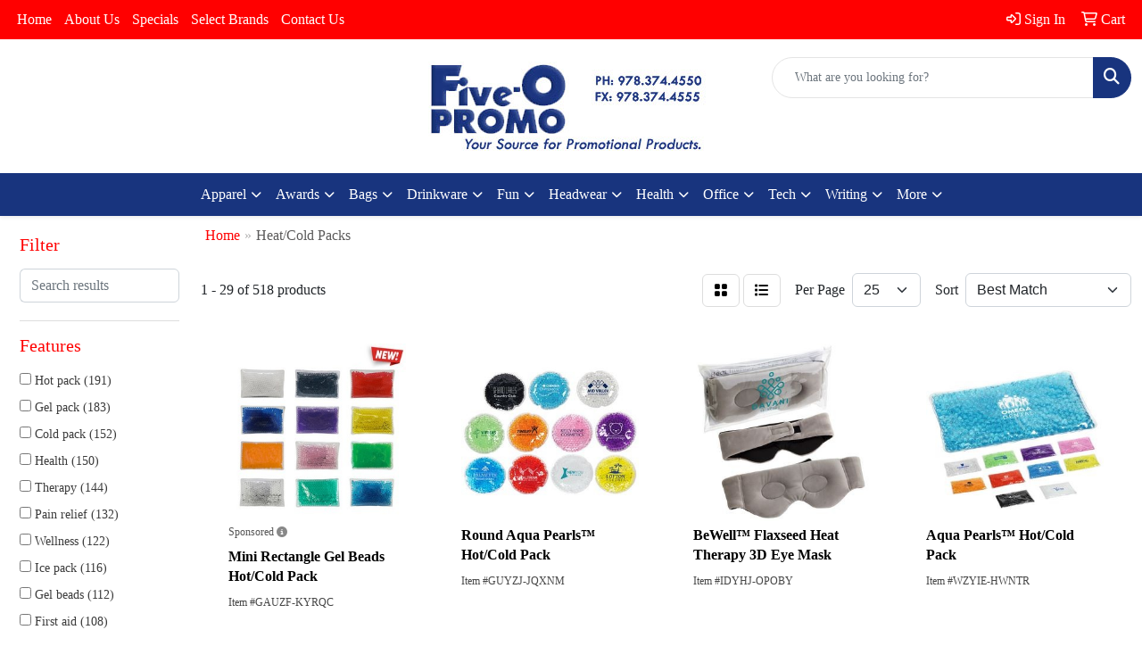

--- FILE ---
content_type: text/html
request_url: https://www.five-opromo.com/ws/ws.dll/StartSrch?UID=23403&WENavID=18939659
body_size: 13005
content:
<!DOCTYPE html>
<html lang="en"><head>
<meta charset="utf-8">
<meta http-equiv="X-UA-Compatible" content="IE=edge">
<meta name="viewport" content="width=device-width, initial-scale=1">
<!-- The above 3 meta tags *must* come first in the head; any other head content must come *after* these tags -->


<link href="/distsite/styles/8/css/bootstrap.min.css" rel="stylesheet" />
<link href="https://fonts.googleapis.com/css?family=Open+Sans:400,600|Oswald:400,600" rel="stylesheet">
<link href="/distsite/styles/8/css/owl.carousel.min.css" rel="stylesheet">
<link href="/distsite/styles/8/css/nouislider.css" rel="stylesheet">
<!--<link href="/distsite/styles/8/css/menu.css" rel="stylesheet"/>-->
<link href="/distsite/styles/8/css/flexslider.css" rel="stylesheet">
<link href="/distsite/styles/8/css/all.min.css" rel="stylesheet">
<link href="/distsite/styles/8/css/slick/slick.css" rel="stylesheet"/>
<link href="/distsite/styles/8/css/lightbox/lightbox.css" rel="stylesheet"  />
<link href="/distsite/styles/8/css/yamm.css" rel="stylesheet" />
<!-- Custom styles for this theme -->
<link href="/we/we.dll/StyleSheet?UN=23403&Type=WETheme&TS=C44684.3910300926" rel="stylesheet">
<!-- Custom styles for this theme -->
<link href="/we/we.dll/StyleSheet?UN=23403&Type=WETheme-PS&TS=C44684.3910300926" rel="stylesheet">


<!-- HTML5 shim and Respond.js for IE8 support of HTML5 elements and media queries -->
<!--[if lt IE 9]>
      <script src="https://oss.maxcdn.com/html5shiv/3.7.3/html5shiv.min.js"></script>
      <script src="https://oss.maxcdn.com/respond/1.4.2/respond.min.js"></script>
    <![endif]-->

</head>

<body style="background:#fff;">


  <!-- Slide-Out Menu -->
  <div id="filter-menu" class="filter-menu">
    <button id="close-menu" class="btn-close"></button>
    <div class="menu-content">
      
<aside class="filter-sidebar">



<div class="filter-section first">
	<h2>Filter</h2>
	 <div class="input-group mb-3">
	 <input type="text" style="border-right:0;" placeholder="Search results" class="form-control text-search-within-results" name="SearchWithinResults" value="" maxlength="100" onkeyup="HandleTextFilter(event);">
	  <label class="input-group-text" style="background-color:#fff;"><a  style="display:none;" href="javascript:void(0);" class="remove-filter" data-toggle="tooltip" title="Clear" onclick="ClearTextFilter();"><i class="far fa-times" aria-hidden="true"></i> <span class="fa-sr-only">x</span></a></label>
	</div>
</div>

<a href="javascript:void(0);" class="clear-filters"  style="display:none;" onclick="ClearDrillDown();">Clear all filters</a>

<div class="filter-section"  style="display:none;">
	<h2>Categories</h2>

	<div class="filter-list">

	 

		<!-- wrapper for more filters -->
        <div class="show-filter">

		</div><!-- showfilters -->

	</div>

		<a href="#" class="show-more"  style="display:none;" >Show more</a>
</div>


<div class="filter-section" >
	<h2>Features</h2>

		<div class="filter-list">

	  		<div class="checkbox"><label><input class="filtercheckbox" type="checkbox" name="2|Hot pack" ><span> Hot pack (191)</span></label></div><div class="checkbox"><label><input class="filtercheckbox" type="checkbox" name="2|Gel pack" ><span> Gel pack (183)</span></label></div><div class="checkbox"><label><input class="filtercheckbox" type="checkbox" name="2|Cold pack" ><span> Cold pack (152)</span></label></div><div class="checkbox"><label><input class="filtercheckbox" type="checkbox" name="2|Health" ><span> Health (150)</span></label></div><div class="checkbox"><label><input class="filtercheckbox" type="checkbox" name="2|Therapy" ><span> Therapy (144)</span></label></div><div class="checkbox"><label><input class="filtercheckbox" type="checkbox" name="2|Pain relief" ><span> Pain relief (132)</span></label></div><div class="checkbox"><label><input class="filtercheckbox" type="checkbox" name="2|Wellness" ><span> Wellness (122)</span></label></div><div class="checkbox"><label><input class="filtercheckbox" type="checkbox" name="2|Ice pack" ><span> Ice pack (116)</span></label></div><div class="checkbox"><label><input class="filtercheckbox" type="checkbox" name="2|Gel beads" ><span> Gel beads (112)</span></label></div><div class="checkbox"><label><input class="filtercheckbox" type="checkbox" name="2|First aid" ><span> First aid (108)</span></label></div><div class="show-filter"><div class="checkbox"><label><input class="filtercheckbox" type="checkbox" name="2|Therapeutic" ><span> Therapeutic (107)</span></label></div><div class="checkbox"><label><input class="filtercheckbox" type="checkbox" name="2|Relief" ><span> Relief (104)</span></label></div><div class="checkbox"><label><input class="filtercheckbox" type="checkbox" name="2|Cold" ><span> Cold (101)</span></label></div><div class="checkbox"><label><input class="filtercheckbox" type="checkbox" name="2|Heating" ><span> Heating (100)</span></label></div><div class="checkbox"><label><input class="filtercheckbox" type="checkbox" name="2|Medical" ><span> Medical (100)</span></label></div><div class="checkbox"><label><input class="filtercheckbox" type="checkbox" name="2|Soothing" ><span> Soothing (98)</span></label></div><div class="checkbox"><label><input class="filtercheckbox" type="checkbox" name="2|Freeze" ><span> Freeze (94)</span></label></div><div class="checkbox"><label><input class="filtercheckbox" type="checkbox" name="2|Gel" ><span> Gel (94)</span></label></div><div class="checkbox"><label><input class="filtercheckbox" type="checkbox" name="2|Cooling" ><span> Cooling (86)</span></label></div><div class="checkbox"><label><input class="filtercheckbox" type="checkbox" name="2|Personal care" ><span> Personal care (86)</span></label></div><div class="checkbox"><label><input class="filtercheckbox" type="checkbox" name="2|Heated" ><span> Heated (81)</span></label></div><div class="checkbox"><label><input class="filtercheckbox" type="checkbox" name="2|Frozen" ><span> Frozen (78)</span></label></div><div class="checkbox"><label><input class="filtercheckbox" type="checkbox" name="2|Hot" ><span> Hot (77)</span></label></div><div class="checkbox"><label><input class="filtercheckbox" type="checkbox" name="2|Beads" ><span> Beads (75)</span></label></div><div class="checkbox"><label><input class="filtercheckbox" type="checkbox" name="2|Spa" ><span> Spa (68)</span></label></div><div class="checkbox"><label><input class="filtercheckbox" type="checkbox" name="2|Round" ><span> Round (60)</span></label></div><div class="checkbox"><label><input class="filtercheckbox" type="checkbox" name="2|Pearl" ><span> Pearl (58)</span></label></div><div class="checkbox"><label><input class="filtercheckbox" type="checkbox" name="2|Heat" ><span> Heat (56)</span></label></div><div class="checkbox"><label><input class="filtercheckbox" type="checkbox" name="2|Pack" ><span> Pack (56)</span></label></div><div class="checkbox"><label><input class="filtercheckbox" type="checkbox" name="2|Ice" ><span> Ice (49)</span></label></div><div class="checkbox"><label><input class="filtercheckbox" type="checkbox" name="2|Compress" ><span> Compress (46)</span></label></div><div class="checkbox"><label><input class="filtercheckbox" type="checkbox" name="2|Reusable" ><span> Reusable (44)</span></label></div><div class="checkbox"><label><input class="filtercheckbox" type="checkbox" name="2|Hospital" ><span> Hospital (43)</span></label></div><div class="checkbox"><label><input class="filtercheckbox" type="checkbox" name="2|Portable" ><span> Portable (43)</span></label></div><div class="checkbox"><label><input class="filtercheckbox" type="checkbox" name="2|Sport" ><span> Sport (41)</span></label></div><div class="checkbox"><label><input class="filtercheckbox" type="checkbox" name="2|Dentist" ><span> Dentist (39)</span></label></div><div class="checkbox"><label><input class="filtercheckbox" type="checkbox" name="2|Aqua" ><span> Aqua (37)</span></label></div><div class="checkbox"><label><input class="filtercheckbox" type="checkbox" name="2|Chiropractor" ><span> Chiropractor (34)</span></label></div><div class="checkbox"><label><input class="filtercheckbox" type="checkbox" name="2|Heat pack" ><span> Heat pack (33)</span></label></div><div class="checkbox"><label><input class="filtercheckbox" type="checkbox" name="2|Fitness" ><span> Fitness (29)</span></label></div><div class="checkbox"><label><input class="filtercheckbox" type="checkbox" name="2|Rectangle" ><span> Rectangle (28)</span></label></div><div class="checkbox"><label><input class="filtercheckbox" type="checkbox" name="2|School" ><span> School (24)</span></label></div><div class="checkbox"><label><input class="filtercheckbox" type="checkbox" name="2|Massage" ><span> Massage (22)</span></label></div><div class="checkbox"><label><input class="filtercheckbox" type="checkbox" name="2|Pain" ><span> Pain (22)</span></label></div><div class="checkbox"><label><input class="filtercheckbox" type="checkbox" name="2|Plush" ><span> Plush (22)</span></label></div><div class="checkbox"><label><input class="filtercheckbox" type="checkbox" name="2|Aqua pearls" ><span> Aqua pearls (21)</span></label></div><div class="checkbox"><label><input class="filtercheckbox" type="checkbox" name="2|Pad" ><span> Pad (21)</span></label></div><div class="checkbox"><label><input class="filtercheckbox" type="checkbox" name="2|Thermal" ><span> Thermal (21)</span></label></div><div class="checkbox"><label><input class="filtercheckbox" type="checkbox" name="2|Freezable" ><span> Freezable (20)</span></label></div><div class="checkbox"><label><input class="filtercheckbox" type="checkbox" name="2|Freezer" ><span> Freezer (20)</span></label></div></div>

			<!-- wrapper for more filters -->
			<div class="show-filter">

			</div><!-- showfilters -->
 		</div>
		<a href="#" class="show-more"  >Show more</a>


</div>


<div class="filter-section" >
	<h2>Colors</h2>

		<div class="filter-list">

		  	<div class="checkbox"><label><input class="filtercheckbox" type="checkbox" name="1|Blue" ><span> Blue (170)</span></label></div><div class="checkbox"><label><input class="filtercheckbox" type="checkbox" name="1|Red" ><span> Red (158)</span></label></div><div class="checkbox"><label><input class="filtercheckbox" type="checkbox" name="1|Green" ><span> Green (135)</span></label></div><div class="checkbox"><label><input class="filtercheckbox" type="checkbox" name="1|Black" ><span> Black (119)</span></label></div><div class="checkbox"><label><input class="filtercheckbox" type="checkbox" name="1|Pink" ><span> Pink (119)</span></label></div><div class="checkbox"><label><input class="filtercheckbox" type="checkbox" name="1|White" ><span> White (107)</span></label></div><div class="checkbox"><label><input class="filtercheckbox" type="checkbox" name="1|Yellow" ><span> Yellow (91)</span></label></div><div class="checkbox"><label><input class="filtercheckbox" type="checkbox" name="1|Orange" ><span> Orange (89)</span></label></div><div class="checkbox"><label><input class="filtercheckbox" type="checkbox" name="1|Purple" ><span> Purple (86)</span></label></div><div class="checkbox"><label><input class="filtercheckbox" type="checkbox" name="1|Clear" ><span> Clear (70)</span></label></div><div class="show-filter"><div class="checkbox"><label><input class="filtercheckbox" type="checkbox" name="1|Various" ><span> Various (64)</span></label></div><div class="checkbox"><label><input class="filtercheckbox" type="checkbox" name="1|Gray" ><span> Gray (62)</span></label></div><div class="checkbox"><label><input class="filtercheckbox" type="checkbox" name="1|Royal blue" ><span> Royal blue (29)</span></label></div><div class="checkbox"><label><input class="filtercheckbox" type="checkbox" name="1|Dark blue" ><span> Dark blue (18)</span></label></div><div class="checkbox"><label><input class="filtercheckbox" type="checkbox" name="1|Brown" ><span> Brown (17)</span></label></div><div class="checkbox"><label><input class="filtercheckbox" type="checkbox" name="1|Light blue" ><span> Light blue (12)</span></label></div><div class="checkbox"><label><input class="filtercheckbox" type="checkbox" name="1|Aqua" ><span> Aqua (11)</span></label></div><div class="checkbox"><label><input class="filtercheckbox" type="checkbox" name="1|Navy blue" ><span> Navy blue (11)</span></label></div><div class="checkbox"><label><input class="filtercheckbox" type="checkbox" name="1|Baby blue" ><span> Baby blue (10)</span></label></div><div class="checkbox"><label><input class="filtercheckbox" type="checkbox" name="1|Solid white" ><span> Solid white (9)</span></label></div><div class="checkbox"><label><input class="filtercheckbox" type="checkbox" name="1|Teal blue" ><span> Teal blue (8)</span></label></div><div class="checkbox"><label><input class="filtercheckbox" type="checkbox" name="1|Rainbow" ><span> Rainbow (7)</span></label></div><div class="checkbox"><label><input class="filtercheckbox" type="checkbox" name="1|Solid black" ><span> Solid black (7)</span></label></div><div class="checkbox"><label><input class="filtercheckbox" type="checkbox" name="1|Blue/white" ><span> Blue/white (6)</span></label></div><div class="checkbox"><label><input class="filtercheckbox" type="checkbox" name="1|Tourquoise/teal" ><span> Tourquoise/teal (6)</span></label></div><div class="checkbox"><label><input class="filtercheckbox" type="checkbox" name="1|White/black" ><span> White/black (5)</span></label></div><div class="checkbox"><label><input class="filtercheckbox" type="checkbox" name="1|Beige" ><span> Beige (4)</span></label></div><div class="checkbox"><label><input class="filtercheckbox" type="checkbox" name="1|Dark gray" ><span> Dark gray (4)</span></label></div><div class="checkbox"><label><input class="filtercheckbox" type="checkbox" name="1|Light green" ><span> Light green (4)</span></label></div><div class="checkbox"><label><input class="filtercheckbox" type="checkbox" name="1|Pastel blue" ><span> Pastel blue (4)</span></label></div><div class="checkbox"><label><input class="filtercheckbox" type="checkbox" name="1|Pastel pink" ><span> Pastel pink (4)</span></label></div><div class="checkbox"><label><input class="filtercheckbox" type="checkbox" name="1|Red/white" ><span> Red/white (4)</span></label></div><div class="checkbox"><label><input class="filtercheckbox" type="checkbox" name="1|Sky blue" ><span> Sky blue (4)</span></label></div><div class="checkbox"><label><input class="filtercheckbox" type="checkbox" name="1|Aqua blue" ><span> Aqua blue (3)</span></label></div><div class="checkbox"><label><input class="filtercheckbox" type="checkbox" name="1|Black/white" ><span> Black/white (3)</span></label></div><div class="checkbox"><label><input class="filtercheckbox" type="checkbox" name="1|Dark green" ><span> Dark green (3)</span></label></div><div class="checkbox"><label><input class="filtercheckbox" type="checkbox" name="1|Gold" ><span> Gold (3)</span></label></div><div class="checkbox"><label><input class="filtercheckbox" type="checkbox" name="1|Green/white" ><span> Green/white (3)</span></label></div><div class="checkbox"><label><input class="filtercheckbox" type="checkbox" name="1|Pastel green" ><span> Pastel green (3)</span></label></div><div class="checkbox"><label><input class="filtercheckbox" type="checkbox" name="1|Pastel orange" ><span> Pastel orange (3)</span></label></div><div class="checkbox"><label><input class="filtercheckbox" type="checkbox" name="1|Pastel purple" ><span> Pastel purple (3)</span></label></div><div class="checkbox"><label><input class="filtercheckbox" type="checkbox" name="1|Rose red" ><span> Rose red (3)</span></label></div><div class="checkbox"><label><input class="filtercheckbox" type="checkbox" name="1|Blue/green" ><span> Blue/green (2)</span></label></div><div class="checkbox"><label><input class="filtercheckbox" type="checkbox" name="1|Burgundy red" ><span> Burgundy red (2)</span></label></div><div class="checkbox"><label><input class="filtercheckbox" type="checkbox" name="1|Camouflage green" ><span> Camouflage green (2)</span></label></div><div class="checkbox"><label><input class="filtercheckbox" type="checkbox" name="1|Golden yellow" ><span> Golden yellow (2)</span></label></div><div class="checkbox"><label><input class="filtercheckbox" type="checkbox" name="1|Iridescent pink" ><span> Iridescent pink (2)</span></label></div><div class="checkbox"><label><input class="filtercheckbox" type="checkbox" name="1|Light gray" ><span> Light gray (2)</span></label></div><div class="checkbox"><label><input class="filtercheckbox" type="checkbox" name="1|Lime green" ><span> Lime green (2)</span></label></div><div class="checkbox"><label><input class="filtercheckbox" type="checkbox" name="1|Mint" ><span> Mint (2)</span></label></div></div>


			<!-- wrapper for more filters -->
			<div class="show-filter">

			</div><!-- showfilters -->

		  </div>

		<a href="#" class="show-more"  >Show more</a>
</div>


<div class="filter-section"  >
	<h2>Price Range</h2>
	<div class="filter-price-wrap">
		<div class="filter-price-inner">
			<div class="input-group">
				<span class="input-group-text input-group-text-white">$</span>
				<input type="text" class="form-control form-control-sm filter-min-prices" name="min-prices" value="" placeholder="Min" onkeyup="HandlePriceFilter(event);">
			</div>
			<div class="input-group">
				<span class="input-group-text input-group-text-white">$</span>
				<input type="text" class="form-control form-control-sm filter-max-prices" name="max-prices" value="" placeholder="Max" onkeyup="HandlePriceFilter(event);">
			</div>
		</div>
		<a href="javascript:void(0)" onclick="SetPriceFilter();" ><i class="fa-solid fa-chevron-right"></i></a>
	</div>
</div>

<div class="filter-section"   >
	<h2>Quantity</h2>
	<div class="filter-price-wrap mb-2">
		<input type="text" class="form-control form-control-sm filter-quantity" value="" placeholder="Qty" onkeyup="HandleQuantityFilter(event);">
		<a href="javascript:void(0)" onclick="SetQuantityFilter();"><i class="fa-solid fa-chevron-right"></i></a>
	</div>
</div>




	</aside>

    </div>
</div>




	<div class="container-fluid">
		<div class="row">

			<div class="col-md-3 col-lg-2">
        <div class="d-none d-md-block">
          <div id="desktop-filter">
            
<aside class="filter-sidebar">



<div class="filter-section first">
	<h2>Filter</h2>
	 <div class="input-group mb-3">
	 <input type="text" style="border-right:0;" placeholder="Search results" class="form-control text-search-within-results" name="SearchWithinResults" value="" maxlength="100" onkeyup="HandleTextFilter(event);">
	  <label class="input-group-text" style="background-color:#fff;"><a  style="display:none;" href="javascript:void(0);" class="remove-filter" data-toggle="tooltip" title="Clear" onclick="ClearTextFilter();"><i class="far fa-times" aria-hidden="true"></i> <span class="fa-sr-only">x</span></a></label>
	</div>
</div>

<a href="javascript:void(0);" class="clear-filters"  style="display:none;" onclick="ClearDrillDown();">Clear all filters</a>

<div class="filter-section"  style="display:none;">
	<h2>Categories</h2>

	<div class="filter-list">

	 

		<!-- wrapper for more filters -->
        <div class="show-filter">

		</div><!-- showfilters -->

	</div>

		<a href="#" class="show-more"  style="display:none;" >Show more</a>
</div>


<div class="filter-section" >
	<h2>Features</h2>

		<div class="filter-list">

	  		<div class="checkbox"><label><input class="filtercheckbox" type="checkbox" name="2|Hot pack" ><span> Hot pack (191)</span></label></div><div class="checkbox"><label><input class="filtercheckbox" type="checkbox" name="2|Gel pack" ><span> Gel pack (183)</span></label></div><div class="checkbox"><label><input class="filtercheckbox" type="checkbox" name="2|Cold pack" ><span> Cold pack (152)</span></label></div><div class="checkbox"><label><input class="filtercheckbox" type="checkbox" name="2|Health" ><span> Health (150)</span></label></div><div class="checkbox"><label><input class="filtercheckbox" type="checkbox" name="2|Therapy" ><span> Therapy (144)</span></label></div><div class="checkbox"><label><input class="filtercheckbox" type="checkbox" name="2|Pain relief" ><span> Pain relief (132)</span></label></div><div class="checkbox"><label><input class="filtercheckbox" type="checkbox" name="2|Wellness" ><span> Wellness (122)</span></label></div><div class="checkbox"><label><input class="filtercheckbox" type="checkbox" name="2|Ice pack" ><span> Ice pack (116)</span></label></div><div class="checkbox"><label><input class="filtercheckbox" type="checkbox" name="2|Gel beads" ><span> Gel beads (112)</span></label></div><div class="checkbox"><label><input class="filtercheckbox" type="checkbox" name="2|First aid" ><span> First aid (108)</span></label></div><div class="show-filter"><div class="checkbox"><label><input class="filtercheckbox" type="checkbox" name="2|Therapeutic" ><span> Therapeutic (107)</span></label></div><div class="checkbox"><label><input class="filtercheckbox" type="checkbox" name="2|Relief" ><span> Relief (104)</span></label></div><div class="checkbox"><label><input class="filtercheckbox" type="checkbox" name="2|Cold" ><span> Cold (101)</span></label></div><div class="checkbox"><label><input class="filtercheckbox" type="checkbox" name="2|Heating" ><span> Heating (100)</span></label></div><div class="checkbox"><label><input class="filtercheckbox" type="checkbox" name="2|Medical" ><span> Medical (100)</span></label></div><div class="checkbox"><label><input class="filtercheckbox" type="checkbox" name="2|Soothing" ><span> Soothing (98)</span></label></div><div class="checkbox"><label><input class="filtercheckbox" type="checkbox" name="2|Freeze" ><span> Freeze (94)</span></label></div><div class="checkbox"><label><input class="filtercheckbox" type="checkbox" name="2|Gel" ><span> Gel (94)</span></label></div><div class="checkbox"><label><input class="filtercheckbox" type="checkbox" name="2|Cooling" ><span> Cooling (86)</span></label></div><div class="checkbox"><label><input class="filtercheckbox" type="checkbox" name="2|Personal care" ><span> Personal care (86)</span></label></div><div class="checkbox"><label><input class="filtercheckbox" type="checkbox" name="2|Heated" ><span> Heated (81)</span></label></div><div class="checkbox"><label><input class="filtercheckbox" type="checkbox" name="2|Frozen" ><span> Frozen (78)</span></label></div><div class="checkbox"><label><input class="filtercheckbox" type="checkbox" name="2|Hot" ><span> Hot (77)</span></label></div><div class="checkbox"><label><input class="filtercheckbox" type="checkbox" name="2|Beads" ><span> Beads (75)</span></label></div><div class="checkbox"><label><input class="filtercheckbox" type="checkbox" name="2|Spa" ><span> Spa (68)</span></label></div><div class="checkbox"><label><input class="filtercheckbox" type="checkbox" name="2|Round" ><span> Round (60)</span></label></div><div class="checkbox"><label><input class="filtercheckbox" type="checkbox" name="2|Pearl" ><span> Pearl (58)</span></label></div><div class="checkbox"><label><input class="filtercheckbox" type="checkbox" name="2|Heat" ><span> Heat (56)</span></label></div><div class="checkbox"><label><input class="filtercheckbox" type="checkbox" name="2|Pack" ><span> Pack (56)</span></label></div><div class="checkbox"><label><input class="filtercheckbox" type="checkbox" name="2|Ice" ><span> Ice (49)</span></label></div><div class="checkbox"><label><input class="filtercheckbox" type="checkbox" name="2|Compress" ><span> Compress (46)</span></label></div><div class="checkbox"><label><input class="filtercheckbox" type="checkbox" name="2|Reusable" ><span> Reusable (44)</span></label></div><div class="checkbox"><label><input class="filtercheckbox" type="checkbox" name="2|Hospital" ><span> Hospital (43)</span></label></div><div class="checkbox"><label><input class="filtercheckbox" type="checkbox" name="2|Portable" ><span> Portable (43)</span></label></div><div class="checkbox"><label><input class="filtercheckbox" type="checkbox" name="2|Sport" ><span> Sport (41)</span></label></div><div class="checkbox"><label><input class="filtercheckbox" type="checkbox" name="2|Dentist" ><span> Dentist (39)</span></label></div><div class="checkbox"><label><input class="filtercheckbox" type="checkbox" name="2|Aqua" ><span> Aqua (37)</span></label></div><div class="checkbox"><label><input class="filtercheckbox" type="checkbox" name="2|Chiropractor" ><span> Chiropractor (34)</span></label></div><div class="checkbox"><label><input class="filtercheckbox" type="checkbox" name="2|Heat pack" ><span> Heat pack (33)</span></label></div><div class="checkbox"><label><input class="filtercheckbox" type="checkbox" name="2|Fitness" ><span> Fitness (29)</span></label></div><div class="checkbox"><label><input class="filtercheckbox" type="checkbox" name="2|Rectangle" ><span> Rectangle (28)</span></label></div><div class="checkbox"><label><input class="filtercheckbox" type="checkbox" name="2|School" ><span> School (24)</span></label></div><div class="checkbox"><label><input class="filtercheckbox" type="checkbox" name="2|Massage" ><span> Massage (22)</span></label></div><div class="checkbox"><label><input class="filtercheckbox" type="checkbox" name="2|Pain" ><span> Pain (22)</span></label></div><div class="checkbox"><label><input class="filtercheckbox" type="checkbox" name="2|Plush" ><span> Plush (22)</span></label></div><div class="checkbox"><label><input class="filtercheckbox" type="checkbox" name="2|Aqua pearls" ><span> Aqua pearls (21)</span></label></div><div class="checkbox"><label><input class="filtercheckbox" type="checkbox" name="2|Pad" ><span> Pad (21)</span></label></div><div class="checkbox"><label><input class="filtercheckbox" type="checkbox" name="2|Thermal" ><span> Thermal (21)</span></label></div><div class="checkbox"><label><input class="filtercheckbox" type="checkbox" name="2|Freezable" ><span> Freezable (20)</span></label></div><div class="checkbox"><label><input class="filtercheckbox" type="checkbox" name="2|Freezer" ><span> Freezer (20)</span></label></div></div>

			<!-- wrapper for more filters -->
			<div class="show-filter">

			</div><!-- showfilters -->
 		</div>
		<a href="#" class="show-more"  >Show more</a>


</div>


<div class="filter-section" >
	<h2>Colors</h2>

		<div class="filter-list">

		  	<div class="checkbox"><label><input class="filtercheckbox" type="checkbox" name="1|Blue" ><span> Blue (170)</span></label></div><div class="checkbox"><label><input class="filtercheckbox" type="checkbox" name="1|Red" ><span> Red (158)</span></label></div><div class="checkbox"><label><input class="filtercheckbox" type="checkbox" name="1|Green" ><span> Green (135)</span></label></div><div class="checkbox"><label><input class="filtercheckbox" type="checkbox" name="1|Black" ><span> Black (119)</span></label></div><div class="checkbox"><label><input class="filtercheckbox" type="checkbox" name="1|Pink" ><span> Pink (119)</span></label></div><div class="checkbox"><label><input class="filtercheckbox" type="checkbox" name="1|White" ><span> White (107)</span></label></div><div class="checkbox"><label><input class="filtercheckbox" type="checkbox" name="1|Yellow" ><span> Yellow (91)</span></label></div><div class="checkbox"><label><input class="filtercheckbox" type="checkbox" name="1|Orange" ><span> Orange (89)</span></label></div><div class="checkbox"><label><input class="filtercheckbox" type="checkbox" name="1|Purple" ><span> Purple (86)</span></label></div><div class="checkbox"><label><input class="filtercheckbox" type="checkbox" name="1|Clear" ><span> Clear (70)</span></label></div><div class="show-filter"><div class="checkbox"><label><input class="filtercheckbox" type="checkbox" name="1|Various" ><span> Various (64)</span></label></div><div class="checkbox"><label><input class="filtercheckbox" type="checkbox" name="1|Gray" ><span> Gray (62)</span></label></div><div class="checkbox"><label><input class="filtercheckbox" type="checkbox" name="1|Royal blue" ><span> Royal blue (29)</span></label></div><div class="checkbox"><label><input class="filtercheckbox" type="checkbox" name="1|Dark blue" ><span> Dark blue (18)</span></label></div><div class="checkbox"><label><input class="filtercheckbox" type="checkbox" name="1|Brown" ><span> Brown (17)</span></label></div><div class="checkbox"><label><input class="filtercheckbox" type="checkbox" name="1|Light blue" ><span> Light blue (12)</span></label></div><div class="checkbox"><label><input class="filtercheckbox" type="checkbox" name="1|Aqua" ><span> Aqua (11)</span></label></div><div class="checkbox"><label><input class="filtercheckbox" type="checkbox" name="1|Navy blue" ><span> Navy blue (11)</span></label></div><div class="checkbox"><label><input class="filtercheckbox" type="checkbox" name="1|Baby blue" ><span> Baby blue (10)</span></label></div><div class="checkbox"><label><input class="filtercheckbox" type="checkbox" name="1|Solid white" ><span> Solid white (9)</span></label></div><div class="checkbox"><label><input class="filtercheckbox" type="checkbox" name="1|Teal blue" ><span> Teal blue (8)</span></label></div><div class="checkbox"><label><input class="filtercheckbox" type="checkbox" name="1|Rainbow" ><span> Rainbow (7)</span></label></div><div class="checkbox"><label><input class="filtercheckbox" type="checkbox" name="1|Solid black" ><span> Solid black (7)</span></label></div><div class="checkbox"><label><input class="filtercheckbox" type="checkbox" name="1|Blue/white" ><span> Blue/white (6)</span></label></div><div class="checkbox"><label><input class="filtercheckbox" type="checkbox" name="1|Tourquoise/teal" ><span> Tourquoise/teal (6)</span></label></div><div class="checkbox"><label><input class="filtercheckbox" type="checkbox" name="1|White/black" ><span> White/black (5)</span></label></div><div class="checkbox"><label><input class="filtercheckbox" type="checkbox" name="1|Beige" ><span> Beige (4)</span></label></div><div class="checkbox"><label><input class="filtercheckbox" type="checkbox" name="1|Dark gray" ><span> Dark gray (4)</span></label></div><div class="checkbox"><label><input class="filtercheckbox" type="checkbox" name="1|Light green" ><span> Light green (4)</span></label></div><div class="checkbox"><label><input class="filtercheckbox" type="checkbox" name="1|Pastel blue" ><span> Pastel blue (4)</span></label></div><div class="checkbox"><label><input class="filtercheckbox" type="checkbox" name="1|Pastel pink" ><span> Pastel pink (4)</span></label></div><div class="checkbox"><label><input class="filtercheckbox" type="checkbox" name="1|Red/white" ><span> Red/white (4)</span></label></div><div class="checkbox"><label><input class="filtercheckbox" type="checkbox" name="1|Sky blue" ><span> Sky blue (4)</span></label></div><div class="checkbox"><label><input class="filtercheckbox" type="checkbox" name="1|Aqua blue" ><span> Aqua blue (3)</span></label></div><div class="checkbox"><label><input class="filtercheckbox" type="checkbox" name="1|Black/white" ><span> Black/white (3)</span></label></div><div class="checkbox"><label><input class="filtercheckbox" type="checkbox" name="1|Dark green" ><span> Dark green (3)</span></label></div><div class="checkbox"><label><input class="filtercheckbox" type="checkbox" name="1|Gold" ><span> Gold (3)</span></label></div><div class="checkbox"><label><input class="filtercheckbox" type="checkbox" name="1|Green/white" ><span> Green/white (3)</span></label></div><div class="checkbox"><label><input class="filtercheckbox" type="checkbox" name="1|Pastel green" ><span> Pastel green (3)</span></label></div><div class="checkbox"><label><input class="filtercheckbox" type="checkbox" name="1|Pastel orange" ><span> Pastel orange (3)</span></label></div><div class="checkbox"><label><input class="filtercheckbox" type="checkbox" name="1|Pastel purple" ><span> Pastel purple (3)</span></label></div><div class="checkbox"><label><input class="filtercheckbox" type="checkbox" name="1|Rose red" ><span> Rose red (3)</span></label></div><div class="checkbox"><label><input class="filtercheckbox" type="checkbox" name="1|Blue/green" ><span> Blue/green (2)</span></label></div><div class="checkbox"><label><input class="filtercheckbox" type="checkbox" name="1|Burgundy red" ><span> Burgundy red (2)</span></label></div><div class="checkbox"><label><input class="filtercheckbox" type="checkbox" name="1|Camouflage green" ><span> Camouflage green (2)</span></label></div><div class="checkbox"><label><input class="filtercheckbox" type="checkbox" name="1|Golden yellow" ><span> Golden yellow (2)</span></label></div><div class="checkbox"><label><input class="filtercheckbox" type="checkbox" name="1|Iridescent pink" ><span> Iridescent pink (2)</span></label></div><div class="checkbox"><label><input class="filtercheckbox" type="checkbox" name="1|Light gray" ><span> Light gray (2)</span></label></div><div class="checkbox"><label><input class="filtercheckbox" type="checkbox" name="1|Lime green" ><span> Lime green (2)</span></label></div><div class="checkbox"><label><input class="filtercheckbox" type="checkbox" name="1|Mint" ><span> Mint (2)</span></label></div></div>


			<!-- wrapper for more filters -->
			<div class="show-filter">

			</div><!-- showfilters -->

		  </div>

		<a href="#" class="show-more"  >Show more</a>
</div>


<div class="filter-section"  >
	<h2>Price Range</h2>
	<div class="filter-price-wrap">
		<div class="filter-price-inner">
			<div class="input-group">
				<span class="input-group-text input-group-text-white">$</span>
				<input type="text" class="form-control form-control-sm filter-min-prices" name="min-prices" value="" placeholder="Min" onkeyup="HandlePriceFilter(event);">
			</div>
			<div class="input-group">
				<span class="input-group-text input-group-text-white">$</span>
				<input type="text" class="form-control form-control-sm filter-max-prices" name="max-prices" value="" placeholder="Max" onkeyup="HandlePriceFilter(event);">
			</div>
		</div>
		<a href="javascript:void(0)" onclick="SetPriceFilter();" ><i class="fa-solid fa-chevron-right"></i></a>
	</div>
</div>

<div class="filter-section"   >
	<h2>Quantity</h2>
	<div class="filter-price-wrap mb-2">
		<input type="text" class="form-control form-control-sm filter-quantity" value="" placeholder="Qty" onkeyup="HandleQuantityFilter(event);">
		<a href="javascript:void(0)" onclick="SetQuantityFilter();"><i class="fa-solid fa-chevron-right"></i></a>
	</div>
</div>




	</aside>

          </div>
        </div>
			</div>

			<div class="col-md-9 col-lg-10">
				

				<ol class="breadcrumb"  >
              		<li><a href="https://www.five-opromo.com" target="_top">Home</a></li>
             	 	<li class="active">Heat/Cold Packs</li>
            	</ol>




				<div id="product-list-controls">

				
						<div class="d-flex align-items-center justify-content-between">
							<div class="d-none d-md-block me-3">
								1 - 29 of  518 <span class="d-none d-lg-inline">products</span>
							</div>
					  
						  <!-- Right Aligned Controls -->
						  <div class="product-controls-right d-flex align-items-center">
       
              <button id="show-filter-button" class="btn btn-control d-block d-md-none"><i class="fa-solid fa-filter" aria-hidden="true"></i></button>

							
							<span class="me-3">
								<a href="/ws/ws.dll/StartSrch?UID=23403&WENavID=18939659&View=T&ST=26011703291135523712982305" class="btn btn-control grid" title="Change to Grid View"><i class="fa-solid fa-grid-2" aria-hidden="true"></i>  <span class="fa-sr-only">Grid</span></a>
								<a href="/ws/ws.dll/StartSrch?UID=23403&WENavID=18939659&View=L&ST=26011703291135523712982305" class="btn btn-control" title="Change to List View"><i class="fa-solid fa-list"></i> <span class="fa-sr-only">List</span></a>
							</span>
							
					  
							<!-- Number of Items Per Page -->
							<div class="me-2 d-none d-lg-block">
								<label>Per Page</label>
							</div>
							<div class="me-3 d-none d-md-block">
								<select class="form-select notranslate" onchange="GoToNewURL(this);" aria-label="Items per page">
									<option value="/ws/ws.dll/StartSrch?UID=23403&WENavID=18939659&ST=26011703291135523712982305&PPP=10" >10</option><option value="/ws/ws.dll/StartSrch?UID=23403&WENavID=18939659&ST=26011703291135523712982305&PPP=25" selected>25</option><option value="/ws/ws.dll/StartSrch?UID=23403&WENavID=18939659&ST=26011703291135523712982305&PPP=50" >50</option><option value="/ws/ws.dll/StartSrch?UID=23403&WENavID=18939659&ST=26011703291135523712982305&PPP=100" >100</option><option value="/ws/ws.dll/StartSrch?UID=23403&WENavID=18939659&ST=26011703291135523712982305&PPP=250" >250</option>
								
								</select>
							</div>
					  
							<!-- Sort By -->
							<div class="d-none d-lg-block me-2">
								<label>Sort</label>
							</div>
							<div>
								<select class="form-select" onchange="GoToNewURL(this);">
									<option value="/ws/ws.dll/StartSrch?UID=23403&WENavID=18939659&Sort=0" selected>Best Match</option><option value="/ws/ws.dll/StartSrch?UID=23403&WENavID=18939659&Sort=3">Most Popular</option><option value="/ws/ws.dll/StartSrch?UID=23403&WENavID=18939659&Sort=1">Price (Low to High)</option><option value="/ws/ws.dll/StartSrch?UID=23403&WENavID=18939659&Sort=2">Price (High to Low)</option>
								 </select>
							</div>
						  </div>
						</div>

			  </div>

				<!-- Product Results List -->
				<ul class="thumbnail-list"><li>
 <a href="https://www.five-opromo.com/p/GAUZF-KYRQC/mini-rectangle-gel-beads-hotcold-pack" target="_parent" alt="Mini Rectangle Gel Beads Hot/Cold Pack" data-adid="50313|5003494" onclick="PostAdStatToService(705003494,1);">
 <div class="pr-list-grid">
		<img class="img-responsive" src="/ws/ws.dll/QPic?SN=50313&P=705003494&I=0&PX=300" alt="Mini Rectangle Gel Beads Hot/Cold Pack">
		<p class="pr-list-sponsored">Sponsored <span data-bs-toggle="tooltip" data-container="body" data-bs-placement="top" title="You're seeing this ad based on the product's relevance to your search query."><i class="fa fa-info-circle" aria-hidden="true"></i></span></p>
		<p class="pr-name">Mini Rectangle Gel Beads Hot/Cold Pack</p>
		<div class="pr-meta-row">
			<div class="product-reviews"  style="display:none;">
				<div class="rating-stars">
				<i class="fa-solid fa-star-sharp" aria-hidden="true"></i><i class="fa-solid fa-star-sharp" aria-hidden="true"></i><i class="fa-solid fa-star-sharp" aria-hidden="true"></i><i class="fa-solid fa-star-sharp" aria-hidden="true"></i><i class="fa-solid fa-star-sharp" aria-hidden="true"></i>
				</div>
				<span class="rating-count">(0)</span>
			</div>
			
		</div>
		<p class="pr-number"  ><span class="notranslate">Item #GAUZF-KYRQC</span></p>
		<p class="pr-price"  ></p>
 </div>
 </a>
</li>
<a name="1" href="#" alt="Item 1"></a>
<li>
 <a href="https://www.five-opromo.com/p/GUYZJ-JQXNM/round-aqua-pearls-hotcold-pack" target="_parent" alt="Round Aqua Pearls™ Hot/Cold Pack">
 <div class="pr-list-grid">
		<img class="img-responsive" src="/ws/ws.dll/QPic?SN=60462&P=504409898&I=0&PX=300" alt="Round Aqua Pearls™ Hot/Cold Pack">
		<p class="pr-name">Round Aqua Pearls™ Hot/Cold Pack</p>
		<div class="pr-meta-row">
			<div class="product-reviews"  style="display:none;">
				<div class="rating-stars">
				<i class="fa-solid fa-star-sharp active" aria-hidden="true"></i><i class="fa-solid fa-star-sharp active" aria-hidden="true"></i><i class="fa-solid fa-star-sharp active" aria-hidden="true"></i><i class="fa-solid fa-star-sharp" aria-hidden="true"></i><i class="fa-solid fa-star-sharp" aria-hidden="true"></i>
				</div>
				<span class="rating-count">(3)</span>
			</div>
			
		</div>
		<p class="pr-number"  ><span class="notranslate">Item #GUYZJ-JQXNM</span></p>
		<p class="pr-price"  style="display:none;" ></p>
 </div>
 </a>
</li>
<a name="2" href="#" alt="Item 2"></a>
<li>
 <a href="https://www.five-opromo.com/p/IDYHJ-OPOBY/bewell-flaxseed-heat-therapy-3d-eye-mask" target="_parent" alt="BeWell™ Flaxseed Heat Therapy 3D Eye Mask">
 <div class="pr-list-grid">
		<img class="img-responsive" src="/ws/ws.dll/QPic?SN=60462&P=156670818&I=0&PX=300" alt="BeWell™ Flaxseed Heat Therapy 3D Eye Mask">
		<p class="pr-name">BeWell™ Flaxseed Heat Therapy 3D Eye Mask</p>
		<div class="pr-meta-row">
			<div class="product-reviews"  style="display:none;">
				<div class="rating-stars">
				<i class="fa-solid fa-star-sharp" aria-hidden="true"></i><i class="fa-solid fa-star-sharp" aria-hidden="true"></i><i class="fa-solid fa-star-sharp" aria-hidden="true"></i><i class="fa-solid fa-star-sharp" aria-hidden="true"></i><i class="fa-solid fa-star-sharp" aria-hidden="true"></i>
				</div>
				<span class="rating-count">(0)</span>
			</div>
			
		</div>
		<p class="pr-number"  ><span class="notranslate">Item #IDYHJ-OPOBY</span></p>
		<p class="pr-price"  style="display:none;" ></p>
 </div>
 </a>
</li>
<a name="3" href="#" alt="Item 3"></a>
<li>
 <a href="https://www.five-opromo.com/p/WZYIE-HWNTR/aqua-pearls-hotcold-pack" target="_parent" alt="Aqua Pearls™ Hot/Cold Pack">
 <div class="pr-list-grid">
		<img class="img-responsive" src="/ws/ws.dll/QPic?SN=60462&P=713594803&I=0&PX=300" alt="Aqua Pearls™ Hot/Cold Pack">
		<p class="pr-name">Aqua Pearls™ Hot/Cold Pack</p>
		<div class="pr-meta-row">
			<div class="product-reviews"  style="display:none;">
				<div class="rating-stars">
				<i class="fa-solid fa-star-sharp active" aria-hidden="true"></i><i class="fa-solid fa-star-sharp active" aria-hidden="true"></i><i class="fa-solid fa-star-sharp active" aria-hidden="true"></i><i class="fa-solid fa-star-sharp" aria-hidden="true"></i><i class="fa-solid fa-star-sharp" aria-hidden="true"></i>
				</div>
				<span class="rating-count">(5)</span>
			</div>
			
		</div>
		<p class="pr-number"  ><span class="notranslate">Item #WZYIE-HWNTR</span></p>
		<p class="pr-price"  style="display:none;" ></p>
 </div>
 </a>
</li>
<a name="4" href="#" alt="Item 4"></a>
<li>
 <a href="https://www.five-opromo.com/p/ODSHE-KRCLX/rectangle-gel-beads-hotcold-pack" target="_parent" alt="Rectangle Gel Beads Hot/Cold Pack">
 <div class="pr-list-grid">
		<img class="img-responsive" src="/ws/ws.dll/QPic?SN=50313&P=914870213&I=0&PX=300" alt="Rectangle Gel Beads Hot/Cold Pack">
		<p class="pr-name">Rectangle Gel Beads Hot/Cold Pack</p>
		<div class="pr-meta-row">
			<div class="product-reviews"  style="display:none;">
				<div class="rating-stars">
				<i class="fa-solid fa-star-sharp active" aria-hidden="true"></i><i class="fa-solid fa-star-sharp active" aria-hidden="true"></i><i class="fa-solid fa-star-sharp active" aria-hidden="true"></i><i class="fa-solid fa-star-sharp active" aria-hidden="true"></i><i class="fa-solid fa-star-sharp" aria-hidden="true"></i>
				</div>
				<span class="rating-count">(1)</span>
			</div>
			
		</div>
		<p class="pr-number"  ><span class="notranslate">Item #ODSHE-KRCLX</span></p>
		<p class="pr-price"  style="display:none;" ></p>
 </div>
 </a>
</li>
<a name="5" href="#" alt="Item 5"></a>
<li>
 <a href="https://www.five-opromo.com/p/XBQBJ-JYZVY/plush-round-hotcold-pack" target="_parent" alt="Plush Round Hot/Cold Pack">
 <div class="pr-list-grid">
		<img class="img-responsive" src="/ws/ws.dll/QPic?SN=60462&P=364552078&I=0&PX=300" alt="Plush Round Hot/Cold Pack">
		<p class="pr-name">Plush Round Hot/Cold Pack</p>
		<div class="pr-meta-row">
			<div class="product-reviews"  style="display:none;">
				<div class="rating-stars">
				<i class="fa-solid fa-star-sharp" aria-hidden="true"></i><i class="fa-solid fa-star-sharp" aria-hidden="true"></i><i class="fa-solid fa-star-sharp" aria-hidden="true"></i><i class="fa-solid fa-star-sharp" aria-hidden="true"></i><i class="fa-solid fa-star-sharp" aria-hidden="true"></i>
				</div>
				<span class="rating-count">(0)</span>
			</div>
			
		</div>
		<p class="pr-number"  ><span class="notranslate">Item #XBQBJ-JYZVY</span></p>
		<p class="pr-price"  style="display:none;" ></p>
 </div>
 </a>
</li>
<a name="6" href="#" alt="Item 6"></a>
<li>
 <a href="https://www.five-opromo.com/p/GAUZF-KYRQC/mini-rectangle-gel-beads-hotcold-pack" target="_parent" alt="Mini Rectangle Gel Beads Hot/Cold Pack">
 <div class="pr-list-grid">
		<img class="img-responsive" src="/ws/ws.dll/QPic?SN=50313&P=705003494&I=0&PX=300" alt="Mini Rectangle Gel Beads Hot/Cold Pack">
		<p class="pr-name">Mini Rectangle Gel Beads Hot/Cold Pack</p>
		<div class="pr-meta-row">
			<div class="product-reviews"  style="display:none;">
				<div class="rating-stars">
				<i class="fa-solid fa-star-sharp" aria-hidden="true"></i><i class="fa-solid fa-star-sharp" aria-hidden="true"></i><i class="fa-solid fa-star-sharp" aria-hidden="true"></i><i class="fa-solid fa-star-sharp" aria-hidden="true"></i><i class="fa-solid fa-star-sharp" aria-hidden="true"></i>
				</div>
				<span class="rating-count">(0)</span>
			</div>
			
		</div>
		<p class="pr-number"  ><span class="notranslate">Item #GAUZF-KYRQC</span></p>
		<p class="pr-price"  style="display:none;" ></p>
 </div>
 </a>
</li>
<a name="7" href="#" alt="Item 7"></a>
<li>
 <a href="https://www.five-opromo.com/p/AZRZC-NGLXN/soothe-it-iceheat-pack" target="_parent" alt="Soothe-It™ Ice/Heat Pack">
 <div class="pr-list-grid">
		<img class="img-responsive" src="/ws/ws.dll/QPic?SN=50018&P=736054191&I=0&PX=300" alt="Soothe-It™ Ice/Heat Pack">
		<p class="pr-name">Soothe-It™ Ice/Heat Pack</p>
		<div class="pr-meta-row">
			<div class="product-reviews"  style="display:none;">
				<div class="rating-stars">
				<i class="fa-solid fa-star-sharp" aria-hidden="true"></i><i class="fa-solid fa-star-sharp" aria-hidden="true"></i><i class="fa-solid fa-star-sharp" aria-hidden="true"></i><i class="fa-solid fa-star-sharp" aria-hidden="true"></i><i class="fa-solid fa-star-sharp" aria-hidden="true"></i>
				</div>
				<span class="rating-count">(0)</span>
			</div>
			
		</div>
		<p class="pr-number"  ><span class="notranslate">Item #AZRZC-NGLXN</span></p>
		<p class="pr-price"  style="display:none;" ></p>
 </div>
 </a>
</li>
<a name="8" href="#" alt="Item 8"></a>
<li>
 <a href="https://www.five-opromo.com/p/BWTDI-MZVBX/round-hotcold-gel-pack" target="_parent" alt="Round Hot/Cold Gel Pack">
 <div class="pr-list-grid">
		<img class="img-responsive" src="/ws/ws.dll/QPic?SN=50219&P=775937357&I=0&PX=300" alt="Round Hot/Cold Gel Pack">
		<p class="pr-name">Round Hot/Cold Gel Pack</p>
		<div class="pr-meta-row">
			<div class="product-reviews"  style="display:none;">
				<div class="rating-stars">
				<i class="fa-solid fa-star-sharp active" aria-hidden="true"></i><i class="fa-solid fa-star-sharp active" aria-hidden="true"></i><i class="fa-solid fa-star-sharp active" aria-hidden="true"></i><i class="fa-solid fa-star-sharp active" aria-hidden="true"></i><i class="fa-solid fa-star-sharp active" aria-hidden="true"></i>
				</div>
				<span class="rating-count">(1)</span>
			</div>
			
		</div>
		<p class="pr-number"  ><span class="notranslate">Item #BWTDI-MZVBX</span></p>
		<p class="pr-price"  style="display:none;" ></p>
 </div>
 </a>
</li>
<a name="9" href="#" alt="Item 9"></a>
<li>
 <a href="https://www.five-opromo.com/p/GDSGC-KRCMF/plush-rectangle-gel-beads-hot-cold-pack" target="_parent" alt="Plush Rectangle Gel Beads Hot/ Cold Pack">
 <div class="pr-list-grid">
		<img class="img-responsive" src="/ws/ws.dll/QPic?SN=50313&P=144870221&I=0&PX=300" alt="Plush Rectangle Gel Beads Hot/ Cold Pack">
		<p class="pr-name">Plush Rectangle Gel Beads Hot/ Cold Pack</p>
		<div class="pr-meta-row">
			<div class="product-reviews"  style="display:none;">
				<div class="rating-stars">
				<i class="fa-solid fa-star-sharp" aria-hidden="true"></i><i class="fa-solid fa-star-sharp" aria-hidden="true"></i><i class="fa-solid fa-star-sharp" aria-hidden="true"></i><i class="fa-solid fa-star-sharp" aria-hidden="true"></i><i class="fa-solid fa-star-sharp" aria-hidden="true"></i>
				</div>
				<span class="rating-count">(0)</span>
			</div>
			
		</div>
		<p class="pr-number"  ><span class="notranslate">Item #GDSGC-KRCMF</span></p>
		<p class="pr-price"  style="display:none;" ></p>
 </div>
 </a>
</li>
<a name="10" href="#" alt="Item 10"></a>
<li>
 <a href="https://www.five-opromo.com/p/XWRZC-SCJOX/heart-shaped-hotcold-gel-pack" target="_parent" alt="Heart Shaped Hot/Cold Gel Pack">
 <div class="pr-list-grid">
		<img class="img-responsive" src="/ws/ws.dll/QPic?SN=50219&P=988267191&I=0&PX=300" alt="Heart Shaped Hot/Cold Gel Pack">
		<p class="pr-name">Heart Shaped Hot/Cold Gel Pack</p>
		<div class="pr-meta-row">
			<div class="product-reviews"  style="display:none;">
				<div class="rating-stars">
				<i class="fa-solid fa-star-sharp" aria-hidden="true"></i><i class="fa-solid fa-star-sharp" aria-hidden="true"></i><i class="fa-solid fa-star-sharp" aria-hidden="true"></i><i class="fa-solid fa-star-sharp" aria-hidden="true"></i><i class="fa-solid fa-star-sharp" aria-hidden="true"></i>
				</div>
				<span class="rating-count">(0)</span>
			</div>
			
		</div>
		<p class="pr-number"  ><span class="notranslate">Item #XWRZC-SCJOX</span></p>
		<p class="pr-price"  style="display:none;" ></p>
 </div>
 </a>
</li>
<a name="11" href="#" alt="Item 11"></a>
<li>
 <a href="https://www.five-opromo.com/p/YYQAJ-QZUVG/embrace-heated-eye-mask" target="_parent" alt="Embrace Heated Eye Mask">
 <div class="pr-list-grid">
		<img class="img-responsive" src="/ws/ws.dll/QPic?SN=63952&P=947765088&I=0&PX=300" alt="Embrace Heated Eye Mask">
		<p class="pr-name">Embrace Heated Eye Mask</p>
		<div class="pr-meta-row">
			<div class="product-reviews"  style="display:none;">
				<div class="rating-stars">
				<i class="fa-solid fa-star-sharp" aria-hidden="true"></i><i class="fa-solid fa-star-sharp" aria-hidden="true"></i><i class="fa-solid fa-star-sharp" aria-hidden="true"></i><i class="fa-solid fa-star-sharp" aria-hidden="true"></i><i class="fa-solid fa-star-sharp" aria-hidden="true"></i>
				</div>
				<span class="rating-count">(0)</span>
			</div>
			
		</div>
		<p class="pr-number"  ><span class="notranslate">Item #YYQAJ-QZUVG</span></p>
		<p class="pr-price"  style="display:none;" ></p>
 </div>
 </a>
</li>
<a name="12" href="#" alt="Item 12"></a>
<li>
 <a href="https://www.five-opromo.com/p/JBUHH-PSQWU/square-hotcold-gel-pack" target="_parent" alt="Square Hot/Cold Gel Pack">
 <div class="pr-list-grid">
		<img class="img-responsive" src="/ws/ws.dll/QPic?SN=50219&P=567182416&I=0&PX=300" alt="Square Hot/Cold Gel Pack">
		<p class="pr-name">Square Hot/Cold Gel Pack</p>
		<div class="pr-meta-row">
			<div class="product-reviews"  style="display:none;">
				<div class="rating-stars">
				<i class="fa-solid fa-star-sharp active" aria-hidden="true"></i><i class="fa-solid fa-star-sharp active" aria-hidden="true"></i><i class="fa-solid fa-star-sharp active" aria-hidden="true"></i><i class="fa-solid fa-star-sharp active" aria-hidden="true"></i><i class="fa-solid fa-star-sharp active" aria-hidden="true"></i>
				</div>
				<span class="rating-count">(1)</span>
			</div>
			
		</div>
		<p class="pr-number"  ><span class="notranslate">Item #JBUHH-PSQWU</span></p>
		<p class="pr-price"  style="display:none;" ></p>
 </div>
 </a>
</li>
<a name="13" href="#" alt="Item 13"></a>
<li>
 <a href="https://www.five-opromo.com/p/AWQGH-KWPRM/reusable-magic-hand-warmer-round" target="_parent" alt="Reusable Magic Hand Warmer Round">
 <div class="pr-list-grid">
		<img class="img-responsive" src="/ws/ws.dll/QPic?SN=60462&P=984967026&I=0&PX=300" alt="Reusable Magic Hand Warmer Round">
		<p class="pr-name">Reusable Magic Hand Warmer Round</p>
		<div class="pr-meta-row">
			<div class="product-reviews"  style="display:none;">
				<div class="rating-stars">
				<i class="fa-solid fa-star-sharp" aria-hidden="true"></i><i class="fa-solid fa-star-sharp" aria-hidden="true"></i><i class="fa-solid fa-star-sharp" aria-hidden="true"></i><i class="fa-solid fa-star-sharp" aria-hidden="true"></i><i class="fa-solid fa-star-sharp" aria-hidden="true"></i>
				</div>
				<span class="rating-count">(0)</span>
			</div>
			
		</div>
		<p class="pr-number"  ><span class="notranslate">Item #AWQGH-KWPRM</span></p>
		<p class="pr-price"  style="display:none;" ></p>
 </div>
 </a>
</li>
<a name="14" href="#" alt="Item 14"></a>
<li>
 <a href="https://www.five-opromo.com/p/NDSHI-KRCMB/small-circle-gel-beads-hotcold-pack" target="_parent" alt="Small Circle Gel Beads Hot/Cold Pack">
 <div class="pr-list-grid">
		<img class="img-responsive" src="/ws/ws.dll/QPic?SN=50313&P=514870217&I=0&PX=300" alt="Small Circle Gel Beads Hot/Cold Pack">
		<p class="pr-name">Small Circle Gel Beads Hot/Cold Pack</p>
		<div class="pr-meta-row">
			<div class="product-reviews"  style="display:none;">
				<div class="rating-stars">
				<i class="fa-solid fa-star-sharp active" aria-hidden="true"></i><i class="fa-solid fa-star-sharp active" aria-hidden="true"></i><i class="fa-solid fa-star-sharp active" aria-hidden="true"></i><i class="fa-solid fa-star-sharp active" aria-hidden="true"></i><i class="fa-solid fa-star-sharp active" aria-hidden="true"></i>
				</div>
				<span class="rating-count">(1)</span>
			</div>
			
		</div>
		<p class="pr-number"  ><span class="notranslate">Item #NDSHI-KRCMB</span></p>
		<p class="pr-price"  style="display:none;" ></p>
 </div>
 </a>
</li>
<a name="15" href="#" alt="Item 15"></a>
<li>
 <a href="https://www.five-opromo.com/p/BBYZI-OUFMV/rectangle-nylon-covered-hotcold-pack" target="_parent" alt="Rectangle Nylon-Covered Hot/Cold Pack">
 <div class="pr-list-grid">
		<img class="img-responsive" src="/ws/ws.dll/QPic?SN=60462&P=986752897&I=0&PX=300" alt="Rectangle Nylon-Covered Hot/Cold Pack">
		<p class="pr-name">Rectangle Nylon-Covered Hot/Cold Pack</p>
		<div class="pr-meta-row">
			<div class="product-reviews"  style="display:none;">
				<div class="rating-stars">
				<i class="fa-solid fa-star-sharp" aria-hidden="true"></i><i class="fa-solid fa-star-sharp" aria-hidden="true"></i><i class="fa-solid fa-star-sharp" aria-hidden="true"></i><i class="fa-solid fa-star-sharp" aria-hidden="true"></i><i class="fa-solid fa-star-sharp" aria-hidden="true"></i>
				</div>
				<span class="rating-count">(0)</span>
			</div>
			
		</div>
		<p class="pr-number"  ><span class="notranslate">Item #BBYZI-OUFMV</span></p>
		<p class="pr-price"  style="display:none;" ></p>
 </div>
 </a>
</li>
<a name="16" href="#" alt="Item 16"></a>
<li>
 <a href="https://www.five-opromo.com/p/MYQAH-QZUVE/embrace-neck--shoulder-heating-pad" target="_parent" alt="Embrace Neck &amp; Shoulder Heating Pad">
 <div class="pr-list-grid">
		<img class="img-responsive" src="/ws/ws.dll/QPic?SN=63952&P=147765086&I=0&PX=300" alt="Embrace Neck &amp; Shoulder Heating Pad">
		<p class="pr-name">Embrace Neck &amp; Shoulder Heating Pad</p>
		<div class="pr-meta-row">
			<div class="product-reviews"  style="display:none;">
				<div class="rating-stars">
				<i class="fa-solid fa-star-sharp" aria-hidden="true"></i><i class="fa-solid fa-star-sharp" aria-hidden="true"></i><i class="fa-solid fa-star-sharp" aria-hidden="true"></i><i class="fa-solid fa-star-sharp" aria-hidden="true"></i><i class="fa-solid fa-star-sharp" aria-hidden="true"></i>
				</div>
				<span class="rating-count">(0)</span>
			</div>
			
		</div>
		<p class="pr-number"  ><span class="notranslate">Item #MYQAH-QZUVE</span></p>
		<p class="pr-price"  style="display:none;" ></p>
 </div>
 </a>
</li>
<a name="17" href="#" alt="Item 17"></a>
<li>
 <a href="https://www.five-opromo.com/p/ODSZC-LAUBJ/reusable-magic-hand-warmer-heart" target="_parent" alt="Reusable Magic Hand Warmer Heart">
 <div class="pr-list-grid">
		<img class="img-responsive" src="/ws/ws.dll/QPic?SN=60462&P=315040291&I=0&PX=300" alt="Reusable Magic Hand Warmer Heart">
		<p class="pr-name">Reusable Magic Hand Warmer Heart</p>
		<div class="pr-meta-row">
			<div class="product-reviews"  style="display:none;">
				<div class="rating-stars">
				<i class="fa-solid fa-star-sharp" aria-hidden="true"></i><i class="fa-solid fa-star-sharp" aria-hidden="true"></i><i class="fa-solid fa-star-sharp" aria-hidden="true"></i><i class="fa-solid fa-star-sharp" aria-hidden="true"></i><i class="fa-solid fa-star-sharp" aria-hidden="true"></i>
				</div>
				<span class="rating-count">(0)</span>
			</div>
			
		</div>
		<p class="pr-number"  ><span class="notranslate">Item #ODSZC-LAUBJ</span></p>
		<p class="pr-price"  style="display:none;" ></p>
 </div>
 </a>
</li>
<a name="18" href="#" alt="Item 18"></a>
<li>
 <a href="https://www.five-opromo.com/p/FZSFI-MCWTH/poo-emoji-gel-beads-hotcold-pack" target="_parent" alt="Poo Emoji Gel Beads Hot/Cold Pack">
 <div class="pr-list-grid">
		<img class="img-responsive" src="/ws/ws.dll/QPic?SN=50313&P=305534237&I=0&PX=300" alt="Poo Emoji Gel Beads Hot/Cold Pack">
		<p class="pr-name">Poo Emoji Gel Beads Hot/Cold Pack</p>
		<div class="pr-meta-row">
			<div class="product-reviews"  style="display:none;">
				<div class="rating-stars">
				<i class="fa-solid fa-star-sharp active" aria-hidden="true"></i><i class="fa-solid fa-star-sharp" aria-hidden="true"></i><i class="fa-solid fa-star-sharp" aria-hidden="true"></i><i class="fa-solid fa-star-sharp" aria-hidden="true"></i><i class="fa-solid fa-star-sharp" aria-hidden="true"></i>
				</div>
				<span class="rating-count">(1)</span>
			</div>
			
		</div>
		<p class="pr-number"  ><span class="notranslate">Item #FZSFI-MCWTH</span></p>
		<p class="pr-price"  style="display:none;" ></p>
 </div>
 </a>
</li>
<a name="19" href="#" alt="Item 19"></a>
<li>
 <a href="https://www.five-opromo.com/p/SUUZH-ONEYQ/bewell-flaxseed-heat-therapy-neckshoulder-pad-with-hand-loops" target="_parent" alt="BeWell™ Flaxseed Heat Therapy Neck/Shoulder Pad with Hand Loops">
 <div class="pr-list-grid">
		<img class="img-responsive" src="/ws/ws.dll/QPic?SN=60462&P=766629496&I=0&PX=300" alt="BeWell™ Flaxseed Heat Therapy Neck/Shoulder Pad with Hand Loops">
		<p class="pr-name">BeWell™ Flaxseed Heat Therapy Neck/Shoulder Pad with Hand Loops</p>
		<div class="pr-meta-row">
			<div class="product-reviews"  style="display:none;">
				<div class="rating-stars">
				<i class="fa-solid fa-star-sharp" aria-hidden="true"></i><i class="fa-solid fa-star-sharp" aria-hidden="true"></i><i class="fa-solid fa-star-sharp" aria-hidden="true"></i><i class="fa-solid fa-star-sharp" aria-hidden="true"></i><i class="fa-solid fa-star-sharp" aria-hidden="true"></i>
				</div>
				<span class="rating-count">(0)</span>
			</div>
			
		</div>
		<p class="pr-number"  ><span class="notranslate">Item #SUUZH-ONEYQ</span></p>
		<p class="pr-price"  style="display:none;" ></p>
 </div>
 </a>
</li>
<a name="20" href="#" alt="Item 20"></a>
<li>
 <a href="https://www.five-opromo.com/p/EXSGJ-LBCVS/large-heart-aqua-pearls-hotcold-pack" target="_parent" alt="Large Heart Aqua Pearls™ Hot/Cold Pack">
 <div class="pr-list-grid">
		<img class="img-responsive" src="/ws/ws.dll/QPic?SN=60462&P=185046228&I=0&PX=300" alt="Large Heart Aqua Pearls™ Hot/Cold Pack">
		<p class="pr-name">Large Heart Aqua Pearls™ Hot/Cold Pack</p>
		<div class="pr-meta-row">
			<div class="product-reviews"  style="display:none;">
				<div class="rating-stars">
				<i class="fa-solid fa-star-sharp" aria-hidden="true"></i><i class="fa-solid fa-star-sharp" aria-hidden="true"></i><i class="fa-solid fa-star-sharp" aria-hidden="true"></i><i class="fa-solid fa-star-sharp" aria-hidden="true"></i><i class="fa-solid fa-star-sharp" aria-hidden="true"></i>
				</div>
				<span class="rating-count">(0)</span>
			</div>
			
		</div>
		<p class="pr-number"  ><span class="notranslate">Item #EXSGJ-LBCVS</span></p>
		<p class="pr-price"  style="display:none;" ></p>
 </div>
 </a>
</li>
<a name="21" href="#" alt="Item 21"></a>
<li>
 <a href="https://www.five-opromo.com/p/OBQCI-JYZVN/mini-aqua-pearls-hotcold-pack" target="_parent" alt="Mini Aqua Pearls™ Hot/Cold Pack">
 <div class="pr-list-grid">
		<img class="img-responsive" src="/ws/ws.dll/QPic?SN=60462&P=934552067&I=0&PX=300" alt="Mini Aqua Pearls™ Hot/Cold Pack">
		<p class="pr-name">Mini Aqua Pearls™ Hot/Cold Pack</p>
		<div class="pr-meta-row">
			<div class="product-reviews"  style="display:none;">
				<div class="rating-stars">
				<i class="fa-solid fa-star-sharp active" aria-hidden="true"></i><i class="fa-solid fa-star-sharp active" aria-hidden="true"></i><i class="fa-solid fa-star-sharp" aria-hidden="true"></i><i class="fa-solid fa-star-sharp" aria-hidden="true"></i><i class="fa-solid fa-star-sharp" aria-hidden="true"></i>
				</div>
				<span class="rating-count">(2)</span>
			</div>
			
		</div>
		<p class="pr-number"  ><span class="notranslate">Item #OBQCI-JYZVN</span></p>
		<p class="pr-price"  style="display:none;" ></p>
 </div>
 </a>
</li>
<a name="22" href="#" alt="Item 22"></a>
<li>
 <a href="https://www.five-opromo.com/p/MXTII-LBCYT/natural-scented-wonder-beads-neck--shoulder" target="_parent" alt="Natural Scented Wonder Beads™ Neck &amp; Shoulder">
 <div class="pr-list-grid">
		<img class="img-responsive" src="/ws/ws.dll/QPic?SN=60462&P=125046307&I=0&PX=300" alt="Natural Scented Wonder Beads™ Neck &amp; Shoulder">
		<p class="pr-name">Natural Scented Wonder Beads™ Neck &amp; Shoulder</p>
		<div class="pr-meta-row">
			<div class="product-reviews"  style="display:none;">
				<div class="rating-stars">
				<i class="fa-solid fa-star-sharp active" aria-hidden="true"></i><i class="fa-solid fa-star-sharp active" aria-hidden="true"></i><i class="fa-solid fa-star-sharp active" aria-hidden="true"></i><i class="fa-solid fa-star-sharp active" aria-hidden="true"></i><i class="fa-solid fa-star-sharp active" aria-hidden="true"></i>
				</div>
				<span class="rating-count">(1)</span>
			</div>
			
		</div>
		<p class="pr-number"  ><span class="notranslate">Item #MXTII-LBCYT</span></p>
		<p class="pr-price"  style="display:none;" ></p>
 </div>
 </a>
</li>
<a name="23" href="#" alt="Item 23"></a>
<li>
 <a href="https://www.five-opromo.com/p/PDSZG-NNQLR/rainbow-heart-gel-beads-hotcold-pack" target="_parent" alt="Rainbow Heart Gel Beads Hot/Cold Pack">
 <div class="pr-list-grid">
		<img class="img-responsive" src="/ws/ws.dll/QPic?SN=50313&P=946180295&I=0&PX=300" alt="Rainbow Heart Gel Beads Hot/Cold Pack">
		<p class="pr-name">Rainbow Heart Gel Beads Hot/Cold Pack</p>
		<div class="pr-meta-row">
			<div class="product-reviews"  style="display:none;">
				<div class="rating-stars">
				<i class="fa-solid fa-star-sharp" aria-hidden="true"></i><i class="fa-solid fa-star-sharp" aria-hidden="true"></i><i class="fa-solid fa-star-sharp" aria-hidden="true"></i><i class="fa-solid fa-star-sharp" aria-hidden="true"></i><i class="fa-solid fa-star-sharp" aria-hidden="true"></i>
				</div>
				<span class="rating-count">(0)</span>
			</div>
			
		</div>
		<p class="pr-number"  ><span class="notranslate">Item #PDSZG-NNQLR</span></p>
		<p class="pr-price"  style="display:none;" ></p>
 </div>
 </a>
</li>
<a name="24" href="#" alt="Item 24"></a>
<li>
 <a href="https://www.five-opromo.com/p/XVWDD-NMZFW/mini-round-aqua-pearls-hotcold-pack" target="_parent" alt="Mini Round Aqua Pearls™ Hot/Cold Pack">
 <div class="pr-list-grid">
		<img class="img-responsive" src="/ws/ws.dll/QPic?SN=60462&P=566168652&I=0&PX=300" alt="Mini Round Aqua Pearls™ Hot/Cold Pack">
		<p class="pr-name">Mini Round Aqua Pearls™ Hot/Cold Pack</p>
		<div class="pr-meta-row">
			<div class="product-reviews"  style="display:none;">
				<div class="rating-stars">
				<i class="fa-solid fa-star-sharp" aria-hidden="true"></i><i class="fa-solid fa-star-sharp" aria-hidden="true"></i><i class="fa-solid fa-star-sharp" aria-hidden="true"></i><i class="fa-solid fa-star-sharp" aria-hidden="true"></i><i class="fa-solid fa-star-sharp" aria-hidden="true"></i>
				</div>
				<span class="rating-count">(0)</span>
			</div>
			
		</div>
		<p class="pr-number"  ><span class="notranslate">Item #XVWDD-NMZFW</span></p>
		<p class="pr-price"  style="display:none;" ></p>
 </div>
 </a>
</li>
<a name="25" href="#" alt="Item 25"></a>
<li>
 <a href="https://www.five-opromo.com/p/HDSHH-KRCMA/square-gel-beads-hotcold-pack" target="_parent" alt="Square Gel Beads Hot/Cold Pack">
 <div class="pr-list-grid">
		<img class="img-responsive" src="/ws/ws.dll/QPic?SN=50313&P=114870216&I=0&PX=300" alt="Square Gel Beads Hot/Cold Pack">
		<p class="pr-name">Square Gel Beads Hot/Cold Pack</p>
		<div class="pr-meta-row">
			<div class="product-reviews"  style="display:none;">
				<div class="rating-stars">
				<i class="fa-solid fa-star-sharp" aria-hidden="true"></i><i class="fa-solid fa-star-sharp" aria-hidden="true"></i><i class="fa-solid fa-star-sharp" aria-hidden="true"></i><i class="fa-solid fa-star-sharp" aria-hidden="true"></i><i class="fa-solid fa-star-sharp" aria-hidden="true"></i>
				</div>
				<span class="rating-count">(0)</span>
			</div>
			
		</div>
		<p class="pr-number"  ><span class="notranslate">Item #HDSHH-KRCMA</span></p>
		<p class="pr-price"  style="display:none;" ></p>
 </div>
 </a>
</li>
<a name="26" href="#" alt="Item 26"></a>
<li>
 <a href="https://www.five-opromo.com/p/VWTIF-KWQCE/plush-mini-hotcold-pack" target="_parent" alt="Plush Mini Hot/Cold Pack">
 <div class="pr-list-grid">
		<img class="img-responsive" src="/ws/ws.dll/QPic?SN=60462&P=324967304&I=0&PX=300" alt="Plush Mini Hot/Cold Pack">
		<p class="pr-name">Plush Mini Hot/Cold Pack</p>
		<div class="pr-meta-row">
			<div class="product-reviews"  style="display:none;">
				<div class="rating-stars">
				<i class="fa-solid fa-star-sharp" aria-hidden="true"></i><i class="fa-solid fa-star-sharp" aria-hidden="true"></i><i class="fa-solid fa-star-sharp" aria-hidden="true"></i><i class="fa-solid fa-star-sharp" aria-hidden="true"></i><i class="fa-solid fa-star-sharp" aria-hidden="true"></i>
				</div>
				<span class="rating-count">(0)</span>
			</div>
			
		</div>
		<p class="pr-number"  ><span class="notranslate">Item #VWTIF-KWQCE</span></p>
		<p class="pr-price"  style="display:none;" ></p>
 </div>
 </a>
</li>
<a name="27" href="#" alt="Item 27"></a>
<li>
 <a href="https://www.five-opromo.com/p/LBQAC-JYZWB/square-aqua-pearls-hotcold-pack" target="_parent" alt="Square Aqua Pearls™ Hot/Cold Pack">
 <div class="pr-list-grid">
		<img class="img-responsive" src="/ws/ws.dll/QPic?SN=60462&P=594552081&I=0&PX=300" alt="Square Aqua Pearls™ Hot/Cold Pack">
		<p class="pr-name">Square Aqua Pearls™ Hot/Cold Pack</p>
		<div class="pr-meta-row">
			<div class="product-reviews"  style="display:none;">
				<div class="rating-stars">
				<i class="fa-solid fa-star-sharp active" aria-hidden="true"></i><i class="fa-solid fa-star-sharp active" aria-hidden="true"></i><i class="fa-solid fa-star-sharp active" aria-hidden="true"></i><i class="fa-solid fa-star-sharp" aria-hidden="true"></i><i class="fa-solid fa-star-sharp" aria-hidden="true"></i>
				</div>
				<span class="rating-count">(3)</span>
			</div>
			
		</div>
		<p class="pr-number"  ><span class="notranslate">Item #LBQAC-JYZWB</span></p>
		<p class="pr-price"  style="display:none;" ></p>
 </div>
 </a>
</li>
</ul>

			    <ul class="pagination center">
						  <!--
                          <li class="page-item">
                            <a class="page-link" href="#" aria-label="Previous">
                              <span aria-hidden="true">&laquo;</span>
                            </a>
                          </li>
						  -->
							<li class="page-item active"><a class="page-link" href="/ws/ws.dll/StartSrch?UID=23403&WENavID=18939659&ST=26011703291135523712982305&Start=0" title="Page 1" onMouseOver="window.status='Page 1';return true;" onMouseOut="window.status='';return true;"><span class="notranslate">1<span></a></li><li class="page-item"><a class="page-link" href="/ws/ws.dll/StartSrch?UID=23403&WENavID=18939659&ST=26011703291135523712982305&Start=28" title="Page 2" onMouseOver="window.status='Page 2';return true;" onMouseOut="window.status='';return true;"><span class="notranslate">2<span></a></li><li class="page-item"><a class="page-link" href="/ws/ws.dll/StartSrch?UID=23403&WENavID=18939659&ST=26011703291135523712982305&Start=56" title="Page 3" onMouseOver="window.status='Page 3';return true;" onMouseOut="window.status='';return true;"><span class="notranslate">3<span></a></li><li class="page-item"><a class="page-link" href="/ws/ws.dll/StartSrch?UID=23403&WENavID=18939659&ST=26011703291135523712982305&Start=84" title="Page 4" onMouseOver="window.status='Page 4';return true;" onMouseOut="window.status='';return true;"><span class="notranslate">4<span></a></li><li class="page-item"><a class="page-link" href="/ws/ws.dll/StartSrch?UID=23403&WENavID=18939659&ST=26011703291135523712982305&Start=112" title="Page 5" onMouseOver="window.status='Page 5';return true;" onMouseOut="window.status='';return true;"><span class="notranslate">5<span></a></li>
						  
                          <li class="page-item">
                            <a class="page-link" href="/ws/ws.dll/StartSrch?UID=23403&WENavID=18939659&Start=28&ST=26011703291135523712982305" aria-label="Next">
                              <span aria-hidden="true">&raquo;</span>
                            </a>
                          </li>
						  
							  </ul>

			</div>
		</div><!-- row -->

		<div class="row">
            <div class="col-12">
                <!-- Custom footer -->
                
            </div>
        </div>

	</div><!-- conatiner fluid -->


	<!-- Bootstrap core JavaScript
    ================================================== -->
    <!-- Placed at the end of the document so the pages load faster -->
    <script src="/distsite/styles/8/js/jquery.min.js"></script>
    <script src="/distsite/styles/8/js/bootstrap.min.js"></script>
   <script src="/distsite/styles/8/js/custom.js"></script>

	<!-- iFrame Resizer -->
	<script src="/js/iframeResizer.contentWindow.min.js"></script>
	<script src="/js/IFrameUtils.js?20150930"></script> <!-- For custom iframe integration functions (not resizing) -->
	<script>ScrollParentToTop();</script>

	



<!-- Custom - This page only -->
<script>

$(document).ready(function () {
    const $menuButton = $("#show-filter-button");
    const $closeMenuButton = $("#close-menu");
    const $slideMenu = $("#filter-menu");

    // open
    $menuButton.on("click", function (e) {
        e.stopPropagation(); 
        $slideMenu.addClass("open");
    });

    // close
    $closeMenuButton.on("click", function (e) {
        e.stopPropagation(); 
        $slideMenu.removeClass("open");
    });

    // clicking outside
    $(document).on("click", function (e) {
        if (!$slideMenu.is(e.target) && $slideMenu.has(e.target).length === 0) {
            $slideMenu.removeClass("open");
        }
    });

    // prevent click inside the menu from closing it
    $slideMenu.on("click", function (e) {
        e.stopPropagation();
    });
});


$(document).ready(function() {

	
var tooltipTriggerList = [].slice.call(document.querySelectorAll('[data-bs-toggle="tooltip"]'))
var tooltipList = tooltipTriggerList.map(function (tooltipTriggerEl) {
  return new bootstrap.Tooltip(tooltipTriggerEl, {
    'container': 'body'
  })
})


	
 // Filter Sidebar
 $(".show-filter").hide();
 $(".show-more").click(function (e) {
  e.preventDefault();
  $(this).siblings(".filter-list").find(".show-filter").slideToggle(400);
  $(this).toggleClass("show");
  $(this).text() === 'Show more' ? $(this).text('Show less') : $(this).text('Show more');
 });
 
   
});

// Drill-down filter check event
$(".filtercheckbox").click(function() {
  var checkboxid=this.name;
  var checkboxval=this.checked ? '1' : '0';
  GetRequestFromService('/ws/ws.dll/PSSearchFilterEdit?UID=23403&ST=26011703291135523712982305&ID='+encodeURIComponent(checkboxid)+'&Val='+checkboxval);
  ReloadSearchResults();
});

function ClearDrillDown()
{
  $('.text-search-within-results').val('');
  GetRequestFromService('/ws/ws.dll/PSSearchFilterEdit?UID=23403&ST=26011703291135523712982305&Clear=1');
  ReloadSearchResults();
}

function SetPriceFilter()
{
  var low;
  var hi;
  if ($('#filter-menu').hasClass('open')) {
    low = $('#filter-menu .filter-min-prices').val().trim();
    hi = $('#filter-menu .filter-max-prices').val().trim();
  } else {
    low = $('#desktop-filter .filter-min-prices').val().trim();
    hi = $('#desktop-filter .filter-max-prices').val().trim();
  }
  GetRequestFromService('/ws/ws.dll/PSSearchFilterEdit?UID=23403&ST=26011703291135523712982305&ID=3&LowPrc='+low+'&HiPrc='+hi);
  ReloadSearchResults();
}

function SetQuantityFilter()
{
  var qty;
  if ($('#filter-menu').hasClass('open')) {
    qty = $('#filter-menu .filter-quantity').val().trim();
  } else {
    qty = $('#desktop-filter .filter-quantity').val().trim();
  }
  GetRequestFromService('/ws/ws.dll/PSSearchFilterEdit?UID=23403&ST=26011703291135523712982305&ID=4&Qty='+qty);
  ReloadSearchResults();
}

function ReloadSearchResults(textsearch)
{
  var searchText;
  var url = '/ws/ws.dll/StartSrch?UID=23403&ST=26011703291135523712982305&Sort=&View=';
  var newUrl = new URL(url, window.location.origin);

  if ($('#filter-menu').hasClass('open')) {
    searchText = $('#filter-menu .text-search-within-results').val().trim();
  } else {
    searchText = $('#desktop-filter .text-search-within-results').val().trim();
  }

  if (searchText) {
    newUrl.searchParams.set('tf', searchText);
  }

  window.location.href = newUrl.toString();
}

function GoToNewURL(entered)
{
	to=entered.options[entered.selectedIndex].value;
	if (to>"") {
		location=to;
		entered.selectedIndex=0;
	}
}

function PostAdStatToService(AdID, Type)
{
  var URL = '/we/we.dll/AdStat?AdID='+ AdID + '&Type=' +Type;

  // Try using sendBeacon.  Some browsers may block this.
  if (navigator && navigator.sendBeacon) {
      navigator.sendBeacon(URL);
  }
  else {
    // Fall back to this method if sendBeacon is not supported
    // Note: must be synchronous - o/w page unlads before it's called
    // This will not work on Chrome though (which is why we use sendBeacon)
    GetRequestFromService(URL);
  }
}

function HandleTextFilter(e)
{
  if (e.key != 'Enter') return;

  e.preventDefault();
  ReloadSearchResults();
}

function ClearTextFilter()
{
  $('.text-search-within-results').val('');
  ReloadSearchResults();
}

function HandlePriceFilter(e)
{
  if (e.key != 'Enter') return;

  e.preventDefault();
  SetPriceFilter();
}

function HandleQuantityFilter(e)
{
  if (e.key != 'Enter') return;

  e.preventDefault();
  SetQuantityFilter();
}

</script>
<!-- End custom -->



</body>
</html>
